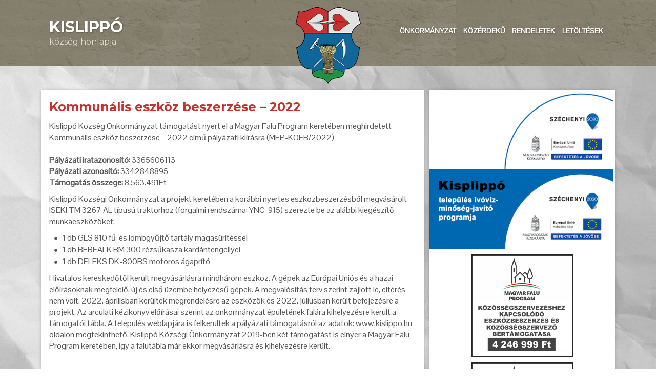

--- FILE ---
content_type: text/html; charset=UTF-8
request_url: http://kislippo.hu/kommunalis-eszkoz-beszerzese-2022/
body_size: 7410
content:
<!DOCTYPE html>
<html dir="ltr" lang="hu">
<head>
    <meta charset="UTF-8" />
    
    <link rel="pingback" href="http://kislippo.hu/xmlrpc.php" />
    <script>
    var themeHasJQuery = !!window.jQuery;
</script>
<script src="http://kislippo.hu/wp-content/themes/kislippo/jquery.js?ver=1.0.618"></script>
<script>
    window._$ = jQuery.noConflict(themeHasJQuery);
</script>
    <meta name="viewport" content="width=device-width, initial-scale=1.0">
<!--[if lte IE 9]>
<link rel="stylesheet" type="text/css" href="http://kislippo.hu/wp-content/themes/kislippo/layout.ie.css" />
<script src="http://kislippo.hu/wp-content/themes/kislippo/layout.ie.js"></script>
<![endif]-->
<link class="" href='//fonts.googleapis.com/css?family=Montserrat:regular,700|Pontano+Sans:regular&subset=latin' rel='stylesheet' type='text/css'>
<script src="http://kislippo.hu/wp-content/themes/kislippo/layout.core.js"></script>
    
    <title>Kommunális eszköz beszerzése &#8211; 2022 &#8211; kislippo.hu</title>
<meta name='robots' content='max-image-preview:large' />
	<style>img:is([sizes="auto" i], [sizes^="auto," i]) { contain-intrinsic-size: 3000px 1500px }</style>
	<script type="text/javascript">
/* <![CDATA[ */
window._wpemojiSettings = {"baseUrl":"https:\/\/s.w.org\/images\/core\/emoji\/15.0.3\/72x72\/","ext":".png","svgUrl":"https:\/\/s.w.org\/images\/core\/emoji\/15.0.3\/svg\/","svgExt":".svg","source":{"concatemoji":"http:\/\/kislippo.hu\/wp-includes\/js\/wp-emoji-release.min.js?ver=6.7.4"}};
/*! This file is auto-generated */
!function(i,n){var o,s,e;function c(e){try{var t={supportTests:e,timestamp:(new Date).valueOf()};sessionStorage.setItem(o,JSON.stringify(t))}catch(e){}}function p(e,t,n){e.clearRect(0,0,e.canvas.width,e.canvas.height),e.fillText(t,0,0);var t=new Uint32Array(e.getImageData(0,0,e.canvas.width,e.canvas.height).data),r=(e.clearRect(0,0,e.canvas.width,e.canvas.height),e.fillText(n,0,0),new Uint32Array(e.getImageData(0,0,e.canvas.width,e.canvas.height).data));return t.every(function(e,t){return e===r[t]})}function u(e,t,n){switch(t){case"flag":return n(e,"\ud83c\udff3\ufe0f\u200d\u26a7\ufe0f","\ud83c\udff3\ufe0f\u200b\u26a7\ufe0f")?!1:!n(e,"\ud83c\uddfa\ud83c\uddf3","\ud83c\uddfa\u200b\ud83c\uddf3")&&!n(e,"\ud83c\udff4\udb40\udc67\udb40\udc62\udb40\udc65\udb40\udc6e\udb40\udc67\udb40\udc7f","\ud83c\udff4\u200b\udb40\udc67\u200b\udb40\udc62\u200b\udb40\udc65\u200b\udb40\udc6e\u200b\udb40\udc67\u200b\udb40\udc7f");case"emoji":return!n(e,"\ud83d\udc26\u200d\u2b1b","\ud83d\udc26\u200b\u2b1b")}return!1}function f(e,t,n){var r="undefined"!=typeof WorkerGlobalScope&&self instanceof WorkerGlobalScope?new OffscreenCanvas(300,150):i.createElement("canvas"),a=r.getContext("2d",{willReadFrequently:!0}),o=(a.textBaseline="top",a.font="600 32px Arial",{});return e.forEach(function(e){o[e]=t(a,e,n)}),o}function t(e){var t=i.createElement("script");t.src=e,t.defer=!0,i.head.appendChild(t)}"undefined"!=typeof Promise&&(o="wpEmojiSettingsSupports",s=["flag","emoji"],n.supports={everything:!0,everythingExceptFlag:!0},e=new Promise(function(e){i.addEventListener("DOMContentLoaded",e,{once:!0})}),new Promise(function(t){var n=function(){try{var e=JSON.parse(sessionStorage.getItem(o));if("object"==typeof e&&"number"==typeof e.timestamp&&(new Date).valueOf()<e.timestamp+604800&&"object"==typeof e.supportTests)return e.supportTests}catch(e){}return null}();if(!n){if("undefined"!=typeof Worker&&"undefined"!=typeof OffscreenCanvas&&"undefined"!=typeof URL&&URL.createObjectURL&&"undefined"!=typeof Blob)try{var e="postMessage("+f.toString()+"("+[JSON.stringify(s),u.toString(),p.toString()].join(",")+"));",r=new Blob([e],{type:"text/javascript"}),a=new Worker(URL.createObjectURL(r),{name:"wpTestEmojiSupports"});return void(a.onmessage=function(e){c(n=e.data),a.terminate(),t(n)})}catch(e){}c(n=f(s,u,p))}t(n)}).then(function(e){for(var t in e)n.supports[t]=e[t],n.supports.everything=n.supports.everything&&n.supports[t],"flag"!==t&&(n.supports.everythingExceptFlag=n.supports.everythingExceptFlag&&n.supports[t]);n.supports.everythingExceptFlag=n.supports.everythingExceptFlag&&!n.supports.flag,n.DOMReady=!1,n.readyCallback=function(){n.DOMReady=!0}}).then(function(){return e}).then(function(){var e;n.supports.everything||(n.readyCallback(),(e=n.source||{}).concatemoji?t(e.concatemoji):e.wpemoji&&e.twemoji&&(t(e.twemoji),t(e.wpemoji)))}))}((window,document),window._wpemojiSettings);
/* ]]> */
</script>
<style id='wp-emoji-styles-inline-css' type='text/css'>

	img.wp-smiley, img.emoji {
		display: inline !important;
		border: none !important;
		box-shadow: none !important;
		height: 1em !important;
		width: 1em !important;
		margin: 0 0.07em !important;
		vertical-align: -0.1em !important;
		background: none !important;
		padding: 0 !important;
	}
</style>
<link rel='stylesheet' id='wp-block-library-css' href='http://kislippo.hu/wp-includes/css/dist/block-library/style.min.css?ver=6.7.4' type='text/css' media='all' />
<style id='classic-theme-styles-inline-css' type='text/css'>
/*! This file is auto-generated */
.wp-block-button__link{color:#fff;background-color:#32373c;border-radius:9999px;box-shadow:none;text-decoration:none;padding:calc(.667em + 2px) calc(1.333em + 2px);font-size:1.125em}.wp-block-file__button{background:#32373c;color:#fff;text-decoration:none}
</style>
<style id='global-styles-inline-css' type='text/css'>
:root{--wp--preset--aspect-ratio--square: 1;--wp--preset--aspect-ratio--4-3: 4/3;--wp--preset--aspect-ratio--3-4: 3/4;--wp--preset--aspect-ratio--3-2: 3/2;--wp--preset--aspect-ratio--2-3: 2/3;--wp--preset--aspect-ratio--16-9: 16/9;--wp--preset--aspect-ratio--9-16: 9/16;--wp--preset--color--black: #000000;--wp--preset--color--cyan-bluish-gray: #abb8c3;--wp--preset--color--white: #ffffff;--wp--preset--color--pale-pink: #f78da7;--wp--preset--color--vivid-red: #cf2e2e;--wp--preset--color--luminous-vivid-orange: #ff6900;--wp--preset--color--luminous-vivid-amber: #fcb900;--wp--preset--color--light-green-cyan: #7bdcb5;--wp--preset--color--vivid-green-cyan: #00d084;--wp--preset--color--pale-cyan-blue: #8ed1fc;--wp--preset--color--vivid-cyan-blue: #0693e3;--wp--preset--color--vivid-purple: #9b51e0;--wp--preset--gradient--vivid-cyan-blue-to-vivid-purple: linear-gradient(135deg,rgba(6,147,227,1) 0%,rgb(155,81,224) 100%);--wp--preset--gradient--light-green-cyan-to-vivid-green-cyan: linear-gradient(135deg,rgb(122,220,180) 0%,rgb(0,208,130) 100%);--wp--preset--gradient--luminous-vivid-amber-to-luminous-vivid-orange: linear-gradient(135deg,rgba(252,185,0,1) 0%,rgba(255,105,0,1) 100%);--wp--preset--gradient--luminous-vivid-orange-to-vivid-red: linear-gradient(135deg,rgba(255,105,0,1) 0%,rgb(207,46,46) 100%);--wp--preset--gradient--very-light-gray-to-cyan-bluish-gray: linear-gradient(135deg,rgb(238,238,238) 0%,rgb(169,184,195) 100%);--wp--preset--gradient--cool-to-warm-spectrum: linear-gradient(135deg,rgb(74,234,220) 0%,rgb(151,120,209) 20%,rgb(207,42,186) 40%,rgb(238,44,130) 60%,rgb(251,105,98) 80%,rgb(254,248,76) 100%);--wp--preset--gradient--blush-light-purple: linear-gradient(135deg,rgb(255,206,236) 0%,rgb(152,150,240) 100%);--wp--preset--gradient--blush-bordeaux: linear-gradient(135deg,rgb(254,205,165) 0%,rgb(254,45,45) 50%,rgb(107,0,62) 100%);--wp--preset--gradient--luminous-dusk: linear-gradient(135deg,rgb(255,203,112) 0%,rgb(199,81,192) 50%,rgb(65,88,208) 100%);--wp--preset--gradient--pale-ocean: linear-gradient(135deg,rgb(255,245,203) 0%,rgb(182,227,212) 50%,rgb(51,167,181) 100%);--wp--preset--gradient--electric-grass: linear-gradient(135deg,rgb(202,248,128) 0%,rgb(113,206,126) 100%);--wp--preset--gradient--midnight: linear-gradient(135deg,rgb(2,3,129) 0%,rgb(40,116,252) 100%);--wp--preset--font-size--small: 13px;--wp--preset--font-size--medium: 20px;--wp--preset--font-size--large: 36px;--wp--preset--font-size--x-large: 42px;--wp--preset--spacing--20: 0.44rem;--wp--preset--spacing--30: 0.67rem;--wp--preset--spacing--40: 1rem;--wp--preset--spacing--50: 1.5rem;--wp--preset--spacing--60: 2.25rem;--wp--preset--spacing--70: 3.38rem;--wp--preset--spacing--80: 5.06rem;--wp--preset--shadow--natural: 6px 6px 9px rgba(0, 0, 0, 0.2);--wp--preset--shadow--deep: 12px 12px 50px rgba(0, 0, 0, 0.4);--wp--preset--shadow--sharp: 6px 6px 0px rgba(0, 0, 0, 0.2);--wp--preset--shadow--outlined: 6px 6px 0px -3px rgba(255, 255, 255, 1), 6px 6px rgba(0, 0, 0, 1);--wp--preset--shadow--crisp: 6px 6px 0px rgba(0, 0, 0, 1);}:where(.is-layout-flex){gap: 0.5em;}:where(.is-layout-grid){gap: 0.5em;}body .is-layout-flex{display: flex;}.is-layout-flex{flex-wrap: wrap;align-items: center;}.is-layout-flex > :is(*, div){margin: 0;}body .is-layout-grid{display: grid;}.is-layout-grid > :is(*, div){margin: 0;}:where(.wp-block-columns.is-layout-flex){gap: 2em;}:where(.wp-block-columns.is-layout-grid){gap: 2em;}:where(.wp-block-post-template.is-layout-flex){gap: 1.25em;}:where(.wp-block-post-template.is-layout-grid){gap: 1.25em;}.has-black-color{color: var(--wp--preset--color--black) !important;}.has-cyan-bluish-gray-color{color: var(--wp--preset--color--cyan-bluish-gray) !important;}.has-white-color{color: var(--wp--preset--color--white) !important;}.has-pale-pink-color{color: var(--wp--preset--color--pale-pink) !important;}.has-vivid-red-color{color: var(--wp--preset--color--vivid-red) !important;}.has-luminous-vivid-orange-color{color: var(--wp--preset--color--luminous-vivid-orange) !important;}.has-luminous-vivid-amber-color{color: var(--wp--preset--color--luminous-vivid-amber) !important;}.has-light-green-cyan-color{color: var(--wp--preset--color--light-green-cyan) !important;}.has-vivid-green-cyan-color{color: var(--wp--preset--color--vivid-green-cyan) !important;}.has-pale-cyan-blue-color{color: var(--wp--preset--color--pale-cyan-blue) !important;}.has-vivid-cyan-blue-color{color: var(--wp--preset--color--vivid-cyan-blue) !important;}.has-vivid-purple-color{color: var(--wp--preset--color--vivid-purple) !important;}.has-black-background-color{background-color: var(--wp--preset--color--black) !important;}.has-cyan-bluish-gray-background-color{background-color: var(--wp--preset--color--cyan-bluish-gray) !important;}.has-white-background-color{background-color: var(--wp--preset--color--white) !important;}.has-pale-pink-background-color{background-color: var(--wp--preset--color--pale-pink) !important;}.has-vivid-red-background-color{background-color: var(--wp--preset--color--vivid-red) !important;}.has-luminous-vivid-orange-background-color{background-color: var(--wp--preset--color--luminous-vivid-orange) !important;}.has-luminous-vivid-amber-background-color{background-color: var(--wp--preset--color--luminous-vivid-amber) !important;}.has-light-green-cyan-background-color{background-color: var(--wp--preset--color--light-green-cyan) !important;}.has-vivid-green-cyan-background-color{background-color: var(--wp--preset--color--vivid-green-cyan) !important;}.has-pale-cyan-blue-background-color{background-color: var(--wp--preset--color--pale-cyan-blue) !important;}.has-vivid-cyan-blue-background-color{background-color: var(--wp--preset--color--vivid-cyan-blue) !important;}.has-vivid-purple-background-color{background-color: var(--wp--preset--color--vivid-purple) !important;}.has-black-border-color{border-color: var(--wp--preset--color--black) !important;}.has-cyan-bluish-gray-border-color{border-color: var(--wp--preset--color--cyan-bluish-gray) !important;}.has-white-border-color{border-color: var(--wp--preset--color--white) !important;}.has-pale-pink-border-color{border-color: var(--wp--preset--color--pale-pink) !important;}.has-vivid-red-border-color{border-color: var(--wp--preset--color--vivid-red) !important;}.has-luminous-vivid-orange-border-color{border-color: var(--wp--preset--color--luminous-vivid-orange) !important;}.has-luminous-vivid-amber-border-color{border-color: var(--wp--preset--color--luminous-vivid-amber) !important;}.has-light-green-cyan-border-color{border-color: var(--wp--preset--color--light-green-cyan) !important;}.has-vivid-green-cyan-border-color{border-color: var(--wp--preset--color--vivid-green-cyan) !important;}.has-pale-cyan-blue-border-color{border-color: var(--wp--preset--color--pale-cyan-blue) !important;}.has-vivid-cyan-blue-border-color{border-color: var(--wp--preset--color--vivid-cyan-blue) !important;}.has-vivid-purple-border-color{border-color: var(--wp--preset--color--vivid-purple) !important;}.has-vivid-cyan-blue-to-vivid-purple-gradient-background{background: var(--wp--preset--gradient--vivid-cyan-blue-to-vivid-purple) !important;}.has-light-green-cyan-to-vivid-green-cyan-gradient-background{background: var(--wp--preset--gradient--light-green-cyan-to-vivid-green-cyan) !important;}.has-luminous-vivid-amber-to-luminous-vivid-orange-gradient-background{background: var(--wp--preset--gradient--luminous-vivid-amber-to-luminous-vivid-orange) !important;}.has-luminous-vivid-orange-to-vivid-red-gradient-background{background: var(--wp--preset--gradient--luminous-vivid-orange-to-vivid-red) !important;}.has-very-light-gray-to-cyan-bluish-gray-gradient-background{background: var(--wp--preset--gradient--very-light-gray-to-cyan-bluish-gray) !important;}.has-cool-to-warm-spectrum-gradient-background{background: var(--wp--preset--gradient--cool-to-warm-spectrum) !important;}.has-blush-light-purple-gradient-background{background: var(--wp--preset--gradient--blush-light-purple) !important;}.has-blush-bordeaux-gradient-background{background: var(--wp--preset--gradient--blush-bordeaux) !important;}.has-luminous-dusk-gradient-background{background: var(--wp--preset--gradient--luminous-dusk) !important;}.has-pale-ocean-gradient-background{background: var(--wp--preset--gradient--pale-ocean) !important;}.has-electric-grass-gradient-background{background: var(--wp--preset--gradient--electric-grass) !important;}.has-midnight-gradient-background{background: var(--wp--preset--gradient--midnight) !important;}.has-small-font-size{font-size: var(--wp--preset--font-size--small) !important;}.has-medium-font-size{font-size: var(--wp--preset--font-size--medium) !important;}.has-large-font-size{font-size: var(--wp--preset--font-size--large) !important;}.has-x-large-font-size{font-size: var(--wp--preset--font-size--x-large) !important;}
:where(.wp-block-post-template.is-layout-flex){gap: 1.25em;}:where(.wp-block-post-template.is-layout-grid){gap: 1.25em;}
:where(.wp-block-columns.is-layout-flex){gap: 2em;}:where(.wp-block-columns.is-layout-grid){gap: 2em;}
:root :where(.wp-block-pullquote){font-size: 1.5em;line-height: 1.6;}
</style>
<link rel='stylesheet' id='theme-bootstrap-css' href='//kislippo.hu/wp-content/themes/kislippo/bootstrap.css?ver=1.0.618' type='text/css' media='all' />
<link rel='stylesheet' id='theme-style-css' href='//kislippo.hu/wp-content/themes/kislippo/style.css?ver=1.0.618' type='text/css' media='all' />
<script type="text/javascript" src="http://kislippo.hu/wp-includes/js/jquery/jquery.min.js?ver=3.7.1" id="jquery-core-js"></script>
<script type="text/javascript" src="http://kislippo.hu/wp-includes/js/jquery/jquery-migrate.min.js?ver=3.4.1" id="jquery-migrate-js"></script>
<script type="text/javascript" src="//kislippo.hu/wp-content/themes/kislippo/bootstrap.min.js?ver=1.0.618" id="theme-bootstrap-js"></script>
<script type="text/javascript" src="//kislippo.hu/wp-content/themes/kislippo/script.js?ver=1.0.618" id="theme-script-js"></script>
<link rel="canonical" href="https://kislippo.hu/kommunalis-eszkoz-beszerzese-2022/" />
<link rel='shortlink' href='https://kislippo.hu/?p=446' />
<link rel="alternate" title="oEmbed (JSON)" type="application/json+oembed" href="https://kislippo.hu/wp-json/oembed/1.0/embed?url=https%3A%2F%2Fkislippo.hu%2Fkommunalis-eszkoz-beszerzese-2022%2F" />
<link rel="alternate" title="oEmbed (XML)" type="text/xml+oembed" href="https://kislippo.hu/wp-json/oembed/1.0/embed?url=https%3A%2F%2Fkislippo.hu%2Fkommunalis-eszkoz-beszerzese-2022%2F&#038;format=xml" />
<script>window.wpJQuery = window.jQuery;</script><style type="text/css">.recentcomments a{display:inline !important;padding:0 !important;margin:0 !important;}</style>		<style type="text/css" id="wp-custom-css">
			.bd-stretchtobottom-6 { 
	background-color: #fff;
}

hr {
	border-top: 1px solid #c8302f !important;
width: 90%;
}		</style>
		    
</head>
<body class="page-template-default page page-id-446  bootstrap bd-body-7 bd-pagebackground-81">
<header class=" bd-headerarea-1">
        <div data-affix
     data-offset=""
     data-fix-at-screen="top"
     data-clip-at-control="top"
     
 data-enable-lg
     
 data-enable-md
     
 data-enable-sm
     
     class=" bd-affix-2"><section class=" bd-section-3 bd-tagstyles  bd-aligncontent bd-aligncontent-3 bd-textureoverlay bd-textureoverlay-1" data-aligncontent-size="sheet" id="section3" data-section-title="Top Dark with Three Containers">
    <div class="bd-section-inner">
        <div class="bd-section-align-wrapper">
            <div class=" bd-layoutbox-3 clearfix">
    <div class="bd-container-inner">
        <h1 class=" bd-textblock-1 bd-content-element">
    Kislippó</h1>
	
		<h4 class=" bd-textblock-10 bd-content-element">
    község honlapja</h4>
    </div>
</div>
	
		<div class=" bd-layoutbox-7 clearfix">
    <div class="bd-container-inner">
        
<a class=" bd-logo-2" href="http://kislippo.hu">
<img class=" bd-imagestyles-12" src="http://kislippo.hu/wp-content/themes/kislippo/images/6ca0d781d306f79b6034310c936a2246_kislippo.png" alt="kislippo.hu">
</a>
    </div>
</div>
	
		<div class=" bd-layoutbox-13 clearfix">
    <div class="bd-container-inner">
            
    <nav class=" bd-hmenu-5" data-responsive-menu="true" data-responsive-levels="">
        
            <div class=" bd-responsivemenu-4 collapse-button">
    <div class="bd-container-inner">
        <div class=" bd-menuitem-18">
            <a  data-toggle="collapse"
                data-target=".bd-hmenu-5 .collapse-button + .navbar-collapse"
                href="#" onclick="return false;">
                    <span>MENU</span>
            </a>
        </div>
    </div>
</div>
            <div class="navbar-collapse collapse">
        
        <div class=" bd-horizontalmenu-4 clearfix">
            <div class="bd-container-inner">
            
<ul class=" bd-menu-7 nav nav-pills navbar-left">
    	<li class=" bd-menuitem-19 ">
    <a class=" "  href="https://kislippo.hu/onkormanyzat/">
        <span>
            Önkormányzat        </span>
    </a>
	    </li>
    

	<li class=" bd-menuitem-19 ">
    <a class=" "  href="https://kislippo.hu/kozerdeku/">
        <span>
            Közérdekű        </span>
    </a>
	    </li>
    

	<li class=" bd-menuitem-19 ">
    <a class=" "  href="https://kislippo.hu/rendeletek/">
        <span>
            Rendeletek        </span>
    </a>
	    </li>
    

	<li class=" bd-menuitem-19 ">
    <a class=" "  href="https://kislippo.hu/letoltesek/">
        <span>
            Letöltések        </span>
    </a>
	    </li>
    

</ul>            </div>
        </div>
        
        
            </div>
    </nav>
    
    </div>
</div>
        </div>
    </div>
</section></div>
</header>
	
		<div class="bd-containereffect-17 container ">
<div class=" bd-stretchtobottom-2 bd-stretch-to-bottom" data-control-selector=".bd-contentlayout-7">
<div class="bd-contentlayout-7   bd-sheetstyles " >
    <div class="bd-container-inner">

        
        <div class="bd-flex-vertical bd-stretch-inner">
            
 
                                        <div class="bd-flex-horizontal bd-flex-wide">
                
                <div class="bd-flex-vertical bd-flex-wide">
                    

                    <div class=" bd-layoutitemsbox-21 bd-flex-wide">
    <div class=" bd-content-12 bd-background-width ">
    <div class="bd-container-inner">
    
            <div class=" bd-blog-3">
        
                    
        <div class=" bd-grid-6">
          <div class="container-fluid">
            <div class="separated-grid row">
                
                <div class="separated-item-21 col-md-12 ">
                
                    <div class="bd-griditem-21">
                        <article id="post-446" class=" bd-article-4 clearfix post-446 page type-page status-publish hentry">
    	
		<h2 class=" bd-postheader-4 bd-background-width ">
    Kommunális eszköz beszerzése &#8211; 2022</h2>
	
		<div class=" bd-postcontent-3 bd-tagstyles ">
    <div class="bd-container-inner" >
        
<p>Kislippó Község Önkormányzat támogatást nyert el a Magyar Falu Program keretében meghirdetett Kommunális eszköz beszerzése &#8211; 2022 című pályázati kiírásra (MFP-KOEB/2022)<br><br><strong>Pályázati iratazonosító:</strong> 3365606113<br><strong>Pályázati azonosító:</strong> 3342848895<br><strong>Támogatás összege:</strong> 8.563.491Ft</p>



<p>Kislippó Községi Önkormányzat a projekt keretében a korábbi nyertes eszközbeszerzésből megvásárolt ISEKI TM 3267 AL típusú traktorhoz (forgalmi rendszáma: YNC-915) szerezte be az alábbi kiegészítő munkaeszközöket:</p>



<ul class="wp-block-list"><li>1 db GLS 810 fű-és lombgyűjtő tartály magasürítéssel</li><li>1 db BERFALK BM 300 rézsűkasza kardántengellyel</li><li>1 db DELEKS DK-800BS motoros ágaprító</li></ul>



<p>Hivatalos kereskedőtől került megvásárlásra mindhárom eszköz. A gépek az Európai Uniós és a hazai előírásoknak megfelelő, új és első üzembe helyezésű gépek. A megvalósítás terv szerint zajlott le, eltérés nem volt. 2022. áprilisban kerültek megrendelésre az eszközök és 2022. júliusban került befejezésre a projekt. Az arculati kézikönyv előírásai szerint az önkormányzat épületének falára kihelyezésre került a támogatói tábla. A település weblapjára is felkerültek a pályázati támogatásról az adatok: www.kislippo.hu oldalon megtekinthető. Kislippó Községi Önkormányzat 2019-ben két támogatást is elnyer a Magyar Falu Program keretében, így a falutábla már ekkor megvásárlásra és kihelyezésre került.</p>



<p><br>A támogatásnak köszönhetően a folyamatos zöldterület karbantartás hatékonyan, gyorsan elvégezhető. A projekt hatására rendezett településkép fogadja a településre érkezőket, ezzel ösztönözve a letelepedést Kislippón, valamint elősegítve a lakosság életszínvonalának emelkedését.<br><br>Köszönjük a támogatást!</p>
    </div>
</div>
</article>
                                                                                                </div>
                </div>
                </div>
            </div>
        </div>
        
    </div>
    </div>
</div>
</div>

        
                    
                </div>
                
 
                                    <aside class="bd-sidebararea-1-column bd-page-width   bd-flex-vertical bd-flex-fixed">
                    <div class="bd-sidebararea-1 bd-page-width  bd-flex-wide">
                        
                        <img class="bd-imagelink-3 bd-imagestyles   "  src="http://kislippo.hu/wp-content/themes/kislippo/images/b6d4bf1a58f7045e51a86ca86df25e06_infoblokk.png">
	
		<a class="bd-imagelink-4  "  href="http://formulo.hu/kislippo/"
 target="_blank">
<img class=" bd-imagestyles" src="http://kislippo.hu/wp-content/themes/kislippo/images/ee7b031845e3d1ecadb2fa6bc31d3753_projektbanner.png">
</a>
	
		<div class=" bd-layoutbox-5 clearfix">
    <div class="bd-container-inner">
        <a class="bd-imagelink-25  "  href="http://kislippo.hu/kozossegszervezeshez-kapcsolodo-eszkozbeszerzes-es-kozossegszervezo-bertamogatasa/">
<img class=" bd-imagestyles-33" src="http://kislippo.hu/wp-content/themes/kislippo/images/f23935d5b0edeffc30e51badbba361ab_mfpkozossegszervezeskislippo.png">
</a>
	
		<a class="bd-imagelink-22  "  href="http://kislippo.hu/kommunalis-eszkoz-beszerzese-2022/">
<img class=" bd-imagestyles-30" src="http://kislippo.hu/wp-content/themes/kislippo/images/381e6605a558a0faced45da9b09a2a75_mfpkommeszkoz.png">
</a>
	
		<a class="bd-imagelink-24  "  href="http://kislippo.hu/jatszoter-epitese-a-kislippoi-gyermekeknek/">
<img class=" bd-imagestyles-32" src="http://kislippo.hu/wp-content/themes/kislippo/images/c56d5e9a401adebbfcb92ecfd902135f_mfpjatszoterkl.png">
</a>
	
		<a class="bd-imagelink-19  "  href="http://kislippo.hu/eszkozbeszerzes-kislippo-telepules-kozteruleteinek-karbantartasara/">
<img class=" bd-imagestyles-29" src="http://kislippo.hu/wp-content/themes/kislippo/images/550fc52fa89190aa9e406326a3dc3608_mfpeszkozbesz.png">
</a>
	
		<a class="bd-imagelink-14  "  href="http://kislippo.hu/orvosi-eszkoz-beszerzese-kislippon/">
<img class=" bd-imagestyles-25" src="http://kislippo.hu/wp-content/themes/kislippo/images/a9211eb9a86cc0235a5cf1beb5cbbfdc_mfporvosieszkozkislippo.png">
</a>
	
		<a class="bd-imagelink-9  "  href="http://kislippo.hu/orvosi-eszkozok-beszerzese-kislippo-kozsegben/">
<img class=" bd-imagestyles-17" src="http://kislippo.hu/wp-content/themes/kislippo/images/fed43dab7b9940f38e8488179de8e1ec_banner.png">
</a>
	
		<a class="bd-imagelink-11  "  href="http://kislippo.hu/temetofejlesztes-kislippon/">
<img class=" bd-imagestyles-22" src="http://kislippo.hu/wp-content/themes/kislippo/images/f4dabdf7b2d83a2d04e8a60df180e7ec_bannertemeto.png">
</a>
	
		<a class="bd-imagelink-20  "  href="http://kislippo.hu/wp-content/themes/kislippo/images/2ea981dbaabbeee205e8c0c9f3944e19_mozgaster.jpg"
 target="_blank">
<img class=" bd-imagestyles" src="http://kislippo.hu/wp-content/themes/kislippo/images/2ea981dbaabbeee205e8c0c9f3944e19_mozgaster.jpg">
</a>
    </div>
</div>                        
                    </div>
                </aside>
                                </div>
            
        </div>

    </div>
</div></div>
</div>
	
		<footer class=" bd-footerarea-1">
            <section class=" bd-section-2 bd-tagstyles" id="section2" data-section-title="">
    <div class="bd-section-inner">
        <div class="bd-section-align-wrapper">
            <div class="bd-containereffect-3 container "><div class=" bd-layoutcontainer-28  bd-columns">
    <div class="bd-container-inner">
        <div class="container-fluid">
            <div class="row ">
                <div class=" bd-columnwrapper-62 
 col-lg-4
 col-md-4
 col-sm-6
 col-xs-12">
    <div class="bd-layoutcolumn-62 bd-column" ><div class="bd-vertical-align-wrapper"><img class="bd-imagelink-5 bd-imagestyles   "  src="http://kislippo.hu/wp-content/themes/kislippo/images/3598b83fd827db308121e3538f253711_kislippo.png">
	
		<p class=" bd-textblock-2 bd-content-element">
    Kislippó Község Önkormányzata&nbsp;<br>Cím: 7775 Kislippó, Kossuth L. u. 70.
<br><br>Telefon: 72/456-131</p></div></div>
</div>
	
		<div class=" bd-columnwrapper-64 
 col-lg-4
 col-md-4
 col-sm-6
 col-xs-12">
    <div class="bd-layoutcolumn-64 bd-column" ><div class="bd-vertical-align-wrapper"></div></div>
</div>
	
		<div class=" bd-columnwrapper-65 
 col-lg-4
 col-md-4
 col-sm-6
 col-xs-12">
    <div class="bd-layoutcolumn-65 bd-column" ><div class="bd-vertical-align-wrapper"></div></div>
</div>
            </div>
        </div>
    </div>
</div></div>
	
		<div class="bd-containereffect-4 container "></div>
        </div>
    </div>
</section>
    </footer>
	
		<div data-smooth-scroll data-animation-time="250" class=" bd-smoothscroll-3"><a href="#" class=" bd-backtotop-1 ">
    <span class="bd-icon-67 bd-icon "></span>
</a></div>
<div id="wp-footer">
    <script type="text/javascript" src="http://kislippo.hu/wp-includes/js/comment-reply.min.js?ver=6.7.4" id="comment-reply-js" async="async" data-wp-strategy="async"></script>
    <!-- 29 queries. 0,622 seconds. -->
</div>
</body>
</html>